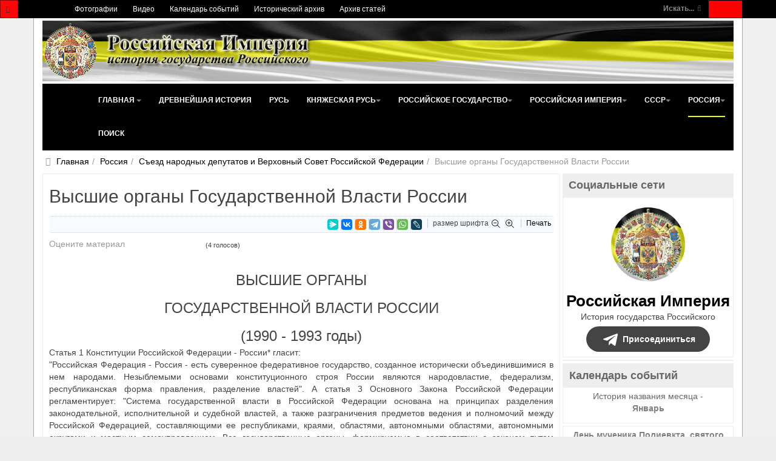

--- FILE ---
content_type: text/html; charset=utf-8
request_url: https://www.rusempire.ru/rossiya/sezd-narodnykh-deputatov-vs-rf/1065-vysshie-organy-gosudarstvennoj-vlasti-rossii.html
body_size: 18135
content:
<!DOCTYPE html>
<html lang="ru-ru" dir="ltr" class='com_k2 view-item itemid-206 j31 mm-hover ' prefix="og: http://ogp.me/ns# fb: http://www.facebook.com/2008/fbml og: http://opengraphprotocol.org/schema/">
<head>
	<base href="https://www.rusempire.ru/rossiya/sezd-narodnykh-deputatov-vs-rf/1065-vysshie-organy-gosudarstvennoj-vlasti-rossii.html" />
	<meta http-equiv="content-type" content="text/html; charset=utf-8" />
	<meta name="keywords" content="Верховный Совет, Конституция, РСФСР, Российская Федерация" />
	<meta name="robots" content="max-image-preview:large" />
	<meta property="og:url" content="https://www.rusempire.ru/rossiya/sezd-narodnykh-deputatov-vs-rf/1065-vysshie-organy-gosudarstvennoj-vlasti-rossii.html" />
	<meta property="og:type" content="article" />
	<meta property="og:title" content="Высшие органы Государственной Власти России - Российская Империя - история государства Российского" />
	<meta property="og:description" content="Высшие органы Государственной Власти России" />
	<meta name="twitter:card" content="summary" />
	<meta name="twitter:title" content="Высшие органы Государственной Власти России - Российская Империя - история государства Российского" />
	<meta name="twitter:description" content="Высшие органы Государственной Власти России" />
	<meta name="description" content="Высшие органы Государственной Власти России" />
	<title>Высшие органы Государственной Власти России - Российская Империя - история государства Российского</title>
	<link href="https://www.rusempire.ru/rossiya/sezd-narodnykh-deputatov-vs-rf/1065-vysshie-organy-gosudarstvennoj-vlasti-rossii.html" rel="canonical" />
	<link href="/favicon.png" rel="icon" type="image/png" />
	<link href="/favicon.ico" rel="shortcut icon" type="image/vnd.microsoft.icon" />
	<link href="/t3-assets/css/css-5065d-68444.css" rel="stylesheet" type="text/css" media="all" />
	<link href="https://cdnjs.cloudflare.com/ajax/libs/magnific-popup.js/1.1.0/magnific-popup.min.css" rel="stylesheet" type="text/css" />
	<link href="https://cdnjs.cloudflare.com/ajax/libs/simple-line-icons/2.4.1/css/simple-line-icons.min.css" rel="stylesheet" type="text/css" />
	<link href="/t3-assets/css/css-1e8f6-85906.css" rel="stylesheet" type="text/css" media="all" />
	<link href="/t3-assets/css/css-8f888-00613.css" rel="stylesheet" type="text/css" media="all" />
	<link href="/t3-assets/css/css-192c3-36042.css" rel="stylesheet" type="text/css" media="all" />
	<script src="/media/jui/js/jquery.min.js?83ea2726d460961900335ac50749146e" type="text/javascript"></script>
	<script src="https://cdnjs.cloudflare.com/ajax/libs/magnific-popup.js/1.1.0/jquery.magnific-popup.min.js" type="text/javascript"></script>
	<script src="/media/k2/assets/js/k2.frontend.js?v=2.11.20230505&sitepath=/" type="text/javascript"></script>
	<script src="/t3-assets/js/js-eb630-41984.js" type="text/javascript"></script>
	<script type="application/x-k2-headers">
{"Last-Modified": "Mon, 02 Feb 2015 08:54:53 GMT", "ETag": "2384f4fff1a36b2fbb5f96813f926a09"}
	</script>
	<script type="application/ld+json">

        {
          "@context": "https://schema.org",
          "@type": "Article",
          "mainEntityOfPage": {
            "@type": "WebPage",
            "@id": "https://www.rusempire.ru/rossiya/sezd-narodnykh-deputatov-vs-rf/1065-vysshie-organy-gosudarstvennoj-vlasti-rossii.html"
          },
          "url": "https://www.rusempire.ru/rossiya/sezd-narodnykh-deputatov-vs-rf/1065-vysshie-organy-gosudarstvennoj-vlasti-rossii.html",
          "headline": "Высшие органы Государственной Власти России - Российская Империя - история государства Российского",
          "datePublished": "2009-06-25 00:00:00",
          "dateModified": "2015-02-02 08:54:53",
          "author": {
            "@type": "Person",
            "name": "Wandragor",
            "url": "https://www.rusempire.ru/rossiya/sezd-narodnykh-deputatov-vs-rf/author/684-wandragor.html"
          },
          "publisher": {
            "@type": "Organization",
            "name": "Российская Империя - история государства Российского",
            "url": "https://www.rusempire.ru/",
            "logo": {
              "@type": "ImageObject",
              "name": "Российская Империя - история государства Российского",
              "width": "",
              "height": "",
              "url": "https://www.rusempire.ru/images/logo.jpg"
            }
          },
          "articleSection": "https://www.rusempire.ru/rossiya/sezd-narodnykh-deputatov-vs-rf.html",
          "keywords": "Верховный Совет, Конституция, РСФСР, Российская Федерация",
          "description": "",
          "articleBody": "ВЫСШИЕ ОРГАНЫ ГОСУДАРСТВЕННОЙ ВЛАСТИ РОССИИ (1990 - 1993 годы) Статья 1 Конституции Российской Федерации - России* гласит: &quot;Российская Федерация - Россия - есть суверенное федеративное государство, созданное исторически объединившимися в нем народами. Незыблемыми основами конституционного строя России являются народовластие, федерализм, республиканская форма правления, разделение властей&quot;. А статья 3 Основного Закона Российской Федерации регламентирует: &quot;Система государственной власти в Российской Федерации основана на принципах разделения законодательной, исполнительной и судебной властей, а также разграничения предметов ведения и полномочий между Российской Федерацией, составляющими ее республиками, краями, областями, автономными областями, автономными округами и местным самоуправлением. Все государственные органы, формируемые в соответствии с законом путем демократических выборов, и должностные лица подотчетны народу&quot;. В этих определениях Российского государства и классической формуле разделения властей четко определено место представительных органов как первоосновы политической системы, важнейшего звена в демократических властных структурах. ------------------------------------ * Принята на внеочередной седьмой сессии Верховного Совета РСФСР девятого созыва 12 апреля 1978 года, с изменениями и дополнениями, внесенными законами РСФСР от 27 октября 1989 года, от 31 мая, 16 июня и 15 декабря 1990 года, от 24 мая и 1 ноября 1991 года и Законом Российской Федерации от 21 апреля 1992 года. Издание Верховного Совета Российской Федерации. М.: Известия, 1992.   Электронная книга &quot;ГОСУДАРСТВЕННАЯ ДУМА В РОССИИ В 1906-2006 ГОДЫ&quot; Стенограммы заседаний и другие документы.; Аппарат Государственной Думы Федерального Собрания Российской Федерации; Федеральное архивное агентство; Информационная компания &quot;Кодекс&quot;; ООО &quot;Агора АйТи&quot;; Базы данных компании &quot;Консультант Плюс&quot;; ООО &quot;НПП &quot;Гарант-Сервис&quot;."
        }
        
	</script>
	<script type="text/javascript">
jQuery(function($){ initTooltips(); $("body").on("subform-row-add", initTooltips); function initTooltips (event, container) { container = container || document;$(container).find(".hasTooltip").tooltip({"html": true,"container": "body"});} });
	</script>
	<meta property="og:image" content="https://www.rusempire.ru/images/logo.jpg" />
	<meta name="twitter:image" content="https://www.rusempire.ru/images/logo.jpg" />
	<meta name="twitter:image:alt" content="Российская Империя - история государства Российского" />
	<meta name="twitter:url" content="https://www.rusempire.ru/rossiya/sezd-narodnykh-deputatov-vs-rf/1065-vysshie-organy-gosudarstvennoj-vlasti-rossii.html" />

	
	<meta name="viewport" content="width=device-width, initial-scale=1.0, maximum-scale=1.0, user-scalable=no"/>
	<style type="text/stylesheet">
		@-webkit-viewport  { width: device-width; }
		@-moz-viewport   { width: device-width; }
		@-ms-viewport    { width: device-width; }
		@-o-viewport    { width: device-width; }
		@viewport      { width: device-width; }
	</style>
	<script type="text/javascript">
		//<![CDATA[
		if (navigator.userAgent.match(/IEMobile\/10\.0/)) {
			var msViewportStyle = document.createElement("style");
			msViewportStyle.appendChild(
				document.createTextNode("@-ms-viewport{width:auto!important}")
			);
			document.getElementsByTagName("head")[0].appendChild(msViewportStyle);
		}
		//]]>
	</script>
<meta name="HandheldFriendly" content="true"/>
<meta name="apple-mobile-web-app-capable" content="YES"/>




<!--[if lt IE 9]>
<script src="//html5shim.googlecode.com/svn/trunk/html5.js"></script>
<script type="text/javascript" src="/plugins/system/t3/base-bs3/js/respond.min.js"></script>
<![endif]-->

<!--[if lt IE 9]>
<link rel="stylesheet" href="/templates/purity_iii/css/ie8.css" type="text/css" />
<![endif]-->
</head>
<body>
<div class="t3-wrapper">
<header class="wrap topnavbar topnavbar-default t3-mainnav">
			<button class="btn btn-default off-canvas-toggle " type="button" data-pos="left" data-nav="#t3-off-canvas" data-effect="off-canvas-effect-4">
 <i class="fa fa-bars"></i>
</button>
<div id="t3-off-canvas" class="t3-off-canvas ">
 <div class="t3-off-canvas-header">
  <h2 class="t3-off-canvas-header-title">Быстрый переход</h2>
  <button type="button" class="close" data-dismiss="modal" aria-hidden="true">&times;</button>
 </div>
 <div class="t3-off-canvas-body">
  <div class="t3-module module " id="Mod116"><div class="module-inner"><div class="module-ct"><ul class="nav nav-pills nav-stacked menu">
<li class="item-133"><a href="/fotografii.html" class="">Фотографии</a></li><li class="item-235"><a href="/www.youtube.com/@rusempire" class="" target="_blank" rel="noopener noreferrer">Видео </a></li><li class="item-233"><a href="/kalendar-sobytij.html" class="">Календарь событий</a></li><li class="item-236"><a href="/istoricheskij-arkhiv.html" class="">Исторический архив</a></li><li class="item-223 parent"><a href="/arkhiv-statej.html" class="">Архив статей</a></li></ul>
</div></div></div><div class="t3-module module_menu " id="Mod1"><div class="module-inner"><div class="module-ct"><ul class="nav nav-pills nav-stacked menu">
<li class="item-101 default deeper dropdown parent"><a href="/" class=" dropdown-toggle" data-toggle="dropdown">Главная<em class="caret"></em></a><ul class="dropdown-menu"><li class="item-282"><a href="/istoriya-rossii-kratko.html" class="">История России (кратко) </a></li><li class="item-283"><a href="/khronologiya-sobytij-istorii-rossii.html" class="">Хронология событий истории России </a></li><li class="item-284"><a href="/religiya-i-veroispovedanie.html" class="">Религия и вероисповедание </a></li><li class="item-285"><a href="/pravoslavnyj-kalendar.html" class="">Православный календарь </a></li><li class="item-286"><a href="/den-v-istorii-rossii.html" class="">День в истории России </a></li><li class="item-287"><a href="/mesyatseslov.html" class="">Месяцеслов </a></li></ul></li><li class="item-131"><a href="/drevnejshaya-istoriya.html" class="">Древнейшая история</a></li><li class="item-135"><a href="/rus.html" class="">Русь</a></li><li class="item-136 deeper dropdown parent"><a href="/knyazheskaya-rus/istoriya-knyazheskoj-rusi.html" class=" dropdown-toggle" data-toggle="dropdown">Княжеская Русь <em class="caret"></em></a><ul class="dropdown-menu"><li class="item-226"><a href="/knyazheskaya-rus/istoriya-knyazheskoj-rusi.html" class="">История Княжеской Руси</a></li><li class="item-137"><a href="/knyazheskaya-rus/dinastiya-ryurikovichej.html" class="">Династия Рюриковичей</a></li><li class="item-138"><a href="/knyazheskaya-rus/kievskie-knyazya.html" class="">Киевские князья</a></li><li class="item-140"><a href="/knyazheskaya-rus/vladimirskie-knyazya.html" class="">Владимирские князья</a></li><li class="item-139"><a href="/knyazheskaya-rus/moskovskie-knyazya.html" class="">Московские князья</a></li><li class="item-141"><a href="/knyazheskaya-rus/vojny-rusi.html" class="">Войны Руси</a></li><li class="item-143"><a href="/knyazheskaya-rus/simvoly-rusi.html" class="">Символы Руси</a></li><li class="item-142"><a href="/knyazheskaya-rus/kultura-rusi.html" class="">Культура Руси</a></li></ul></li><li class="item-144 deeper dropdown parent"><a href="/rossijskoe-gosudarstvo/istoriya-rossijskogo-gosudarstva.html" class=" dropdown-toggle" data-toggle="dropdown">Российское государство <em class="caret"></em></a><ul class="dropdown-menu"><li class="item-227"><a href="/rossijskoe-gosudarstvo/istoriya-rossijskogo-gosudarstva.html" class="">История Российского государства</a></li><li class="item-145"><a href="/rossijskoe-gosudarstvo/praviteli-rossijskogo-gosudarstva.html" class="">Правители Российского государства</a></li><li class="item-146"><a href="/rossijskoe-gosudarstvo/dinastiya-romanovykh.html" class="">Династия Романовых</a></li><li class="item-147"><a href="/rossijskoe-gosudarstvo/simvoly-rossijskogo-gosudarstva.html" class="">Символы Российского государства</a></li><li class="item-148"><a href="/rossijskoe-gosudarstvo/vojny-rossijskogo-gosudarstva.html" class="">Войны Российского государства</a></li><li class="item-149"><a href="/rossijskoe-gosudarstvo/kultura-rossijskogo-gosudarstva.html" class="">Культура Российского государства</a></li></ul></li><li class="item-150 deeper dropdown parent"><a href="/rossijskaya-imperiya/istoriya-rossijskoj-imperii.html" class=" dropdown-toggle" data-toggle="dropdown">Российская империя <em class="caret"></em></a><ul class="dropdown-menu"><li class="item-228"><a href="/rossijskaya-imperiya/istoriya-rossijskoj-imperii.html" class="">История Российской империи</a></li><li class="item-152"><a href="/rossijskaya-imperiya/imperatory-rossijskoj-imperii.html" class="">Императоры Российской империи</a></li><li class="item-166"><a href="/rossijskaya-imperiya/simvoly-rossijskoj-imperii.html" class="">Символы Российской империи</a></li><li class="item-168"><a href="/rossijskaya-imperiya/vojny-rossijskoj-imperii.html" class="">Войны Российской империи</a></li><li class="item-171"><a href="/rossijskaya-imperiya/nagrady-rossijskoj-imperii.html" class="">Награды Российской империи</a></li><li class="item-173"><a href="/rossijskaya-imperiya/kultura-rossijskoj-imperii.html" class="">Культура Российской империи</a></li><li class="item-153"><a href="/rossijskaya-imperiya/gosudarstvennyj-sovet.html" class="">Государственный Совет</a></li><li class="item-154"><a href="/rossijskaya-imperiya/vremennoe-pravitelstvo.html" class="">Временное Правительство</a></li><li class="item-167"><a href="/rossijskaya-imperiya/administrativno-territorialnoe-delenie-rossijskoj-imperii.html" class="">Административно-территориальное деление Российской империи</a></li><li class="item-169"><a href="/rossijskaya-imperiya/tabel-o-rangakh.html" class="">Табель о рангах</a></li><li class="item-170"><a href="/rossijskaya-imperiya/o-dolge-i-chesti-voinskoj-v-rossijskoj-armii.html" class="">О долге и чести воинской в российской армии</a></li><li class="item-155"><a href="/rossijskaya-imperiya/glavy-pravitelstva-rossijskoj-imperii.html" class="">Главы Правительства Российской империи</a></li><li class="item-157 dropdown-submenu parent"><a href="/rossijskaya-imperiya/gosudarstvennaya-duma-ri.html" class="">Государственная Дума Российской империи</a><ul class="dropdown-menu"><li class="item-158"><a href="/rossijskaya-imperiya/gosudarstvennaya-duma-ri/gduma-ri-1-sozyva.html" class="">Государственная Дума Российской империи 1 созыва</a></li><li class="item-159"><a href="/rossijskaya-imperiya/gosudarstvennaya-duma-ri/gduma-ri-2-sozyva.html" class="">Государственная Дума Российской империи 2 созыва</a></li><li class="item-160"><a href="/rossijskaya-imperiya/gosudarstvennaya-duma-ri/gduma-ri-3-sozyva.html" class="">Государственная Дума Российской империи 3 созыва</a></li><li class="item-161"><a href="/rossijskaya-imperiya/gosudarstvennaya-duma-ri/gduma-ri-4-sozyva.html" class="">Государственная Дума Российской империи 4 созыва</a></li><li class="item-162"><a href="/rossijskaya-imperiya/gosudarstvennaya-duma-ri/spikery-gdumy-ri.html" class="">Спикеры Государственной Думы Российской империи</a></li><li class="item-163"><a href="/rossijskaya-imperiya/gosudarstvennaya-duma-ri/vremkom-gdumy.html" class="">Временный комитет Государственной Думы</a></li></ul></li><li class="item-156"><a href="/rossijskaya-imperiya/diplomaty-tsarskogo-pravitelstva.html" class="">Дипломаты Царского Правительства</a></li><li class="item-175"><a href="/rossijskaya-imperiya/poslednyaya-tsarskaya-semya.html" class="">Последняя Царская семья</a></li><li class="item-176"><a href="/rossijskaya-imperiya/ubijstvo-poslednego-imperatora-i-tsarskoj-semi.html" class="">Убийство Последнего Императора и Царской семьи</a></li><li class="item-151"><a href="/rossijskaya-imperiya/samoderzhavie.html" class="">Самодержавие</a></li><li class="item-164"><a href="/rossijskaya-imperiya/konstitutsiya-rossijskoj-imperii.html" class="">Конституция Российской империи</a></li><li class="item-165"><a href="/rossijskaya-imperiya/pravovye-akty-rossijskoj-imperii.html" class="">Правовые акты Российской империи</a></li><li class="item-172"><a href="/rossijskaya-imperiya/sistema-mer-i-vesov-rossijskoj-imperii.html" class="">Система мер и весов Российской империи</a></li><li class="item-174"><a href="/rossijskaya-imperiya/faberzhe.html" class="">Фаберже</a></li></ul></li><li class="item-177 deeper dropdown parent"><a href="/sssr/istoriya-sssr.html" class=" dropdown-toggle" data-toggle="dropdown">СССР <em class="caret"></em></a><ul class="dropdown-menu"><li class="item-229"><a href="/sssr/istoriya-sssr.html" class="">История СССР</a></li><li class="item-180"><a href="/sssr/rukovoditeli-sssr.html" class="">Руководители СССР</a></li><li class="item-179"><a href="/sssr/kpss.html" class="">КПСС</a></li><li class="item-193"><a href="/sssr/simvoly-sssr.html" class="">Символы СССР</a></li><li class="item-194"><a href="/sssr/simvoly-rsfsr.html" class="">Символы РСФСР</a></li><li class="item-197"><a href="/sssr/vojny-i-konflikty-sssr.html" class="">Войны и конфликты СССР</a></li><li class="item-198"><a href="/sssr/ordena-i-medali-sssr.html" class="">Ордена и медали СССР</a></li><li class="item-199"><a href="/sssr/kultura-sssr.html" class="">Культура СССР</a></li><li class="item-195"><a href="/sssr/administrativno-territorialnoe-delenie-rsfsr.html" class="">Административно-территориальное деление РСФСР</a></li><li class="item-196"><a href="/sssr/administrativno-territorialnoe-delenie-soyuznykh-respublik.html" class="">Административно-территориальное деление Союзных Республик</a></li><li class="item-187"><a href="/sssr/predsedateli-prezidiuma-vs-sssr.html" class="">Председатели Президиума Верховного Совета СССР</a></li><li class="item-188"><a href="/sssr/predsedateli-prezidiuma-vs-rsfsr.html" class="">Председатели Президиума Верховного Совета РСФСР</a></li><li class="item-181 dropdown-submenu parent"><a href="/sssr/vysshie-zakonodat-ov-rsfsr-sssr.html" class="">Высшие законодательные органы власти в РСФСР и СССР</a><ul class="dropdown-menu"><li class="item-182"><a href="/sssr/vysshie-zakonodat-ov-rsfsr-sssr/vysshie-zakonod-ov-sssr.html" class="">Высшие законодательные органы власти в СССР</a></li><li class="item-183"><a href="/sssr/vysshie-zakonodat-ov-rsfsr-sssr/vysshie-zakonodat-ov-rsfsr.html" class="">Высшие законодательные органы власти в РСФСР</a></li><li class="item-184"><a href="/sssr/vysshie-zakonodat-ov-rsfsr-sssr/deyatelnost-vysshikh-zakonodatelnye-organy-vlasti-v-rsfsr-i-sssr.html" class="">Деятельность высших законодательные органы власти в РСФСР и СССР</a></li><li class="item-185"><a href="/sssr/vysshie-zakonodat-ov-rsfsr-sssr/spiski-deputatov-i-delegatov-rsfsr-i-sssr.html" class="">Списки депутатов и делегатов РСФСР и СССР</a></li></ul></li><li class="item-186"><a href="/sssr/vysshie-pred-ov-rsfsr-sssr.html" class="">Высшие представительные органы власти РСФСР и СССР 1917-1993</a></li><li class="item-178"><a href="/sssr/kommunizm.html" class="">Коммунизм</a></li><li class="item-190"><a href="/sssr/konstitutsiya-sssr.html" class="">Конституция СССР</a></li><li class="item-191"><a href="/sssr/konstitutsiya-rsfsr.html" class="">Конституция РСФСР</a></li><li class="item-192"><a href="/sssr/osnovnye-pravovye-akty-sssr.html" class="">Основные правовые акты СССР</a></li><li class="item-189"><a href="/sssr/vydayushchiesya-lichnosti-sssr.html" class="">Выдающиеся личности СССР</a></li></ul></li><li class="item-200 active deeper dropdown parent"><a href="/rossiya/istoriya-rossijskoj-federatsii.html" class=" dropdown-toggle" data-toggle="dropdown">Россия <em class="caret"></em></a><ul class="dropdown-menu"><li class="item-230"><a href="/rossiya/istoriya-rossijskoj-federatsii.html" class="">История Российской Федерации</a></li><li class="item-202"><a href="/rossiya/prezidenty-rossijskoj-federatsii.html" class="">Президенты Российской Федерации</a></li><li class="item-213"><a href="/rossiya/simvoly-rossijskoj-federatsii.html" class="">Символы Российской Федерации</a></li><li class="item-215"><a href="/rossiya/vooruzhennye-sily-rossijskoj-federatsii.html" class="">Вооруженные силы Российской Федерации</a></li><li class="item-216"><a href="/rossiya/vojny-i-konflikty-rossii.html" class="">Войны и конфликты России</a></li><li class="item-217"><a href="/rossiya/nagrady-rossijskoj-federatsii.html" class="">Награды Российской Федерации</a></li><li class="item-214"><a href="/rossiya/administrativno-territorialnoe-delenie-rossijskoj-federatsii.html" class="">Административно-территориальное деление Российской Федерации</a></li><li class="item-204"><a href="/rossiya/sovet-federatsii-fs-rf.html" class="">Совет Федерации Федерального Собрания Российской Федерации</a></li><li class="item-205"><a href="/rossiya/gosudarstvennaya-duma-fs-rf.html" class="">Государственная Дума Федерального Собрания Российской Федерации</a></li><li class="item-203"><a href="/rossiya/predsedateli-pravitelstva-rf.html" class="">Председатели Правительства Российской Федерации</a></li><li class="item-207"><a href="/rossiya/predsedateli-gosudarstvennoj-dumy-rf.html" class="">Председатели Государственной Думы Российской Федерации</a></li><li class="item-206 current active"><a href="/rossiya/sezd-narodnykh-deputatov-vs-rf.html" class="">Съезд народных депутатов и Верховный Совет Российской Федерации</a></li><li class="item-201"><a href="/rossiya/demokratiya.html" class="">Демократия</a></li><li class="item-211"><a href="/rossiya/konstitutsiya-rossii.html" class="">Конституция России</a></li><li class="item-208"><a href="/rossiya/sudebnaya-vlast-v-rossii.html" class="">Судебная власть в России</a></li><li class="item-209"><a href="/rossiya/ispolnitelnaya-vlast-v-rossii.html" class="">Исполнительная власть в России</a></li><li class="item-210"><a href="/rossiya/zakonodatelnaya-vlast-v-rossii.html" class="">Законодательная власть в России</a></li><li class="item-219"><a href="/rossiya/ordena-i-medali-rpts.html" class="">Ордена и медали Русской Православной Церкви</a></li></ul></li><li class="item-239"><a href="/search.html" class="">Поиск</a></li></ul>
</div></div></div>
 </div>
</div>
		<div class="topcontainer">
		<div class="navbar-header">
	  	  <div class="head-search">   
	   <form class="form-search" action="/rossiya/sezd-narodnykh-deputatov-vs-rf.html" method="post">
	<div class="search-defaultsearch">
		<label for="mod-search-searchword">Искать...</label><i class="fa fa-search"></i><input name="searchword" id="mod-search-searchword" maxlength="200" class="form-control -defaultsearch" type="text" size="20" />	<input type="hidden" name="task" value="search" />
	<input type="hidden" name="option" value="com_search" />
	<input type="hidden" name="Itemid" value="206" />
	</div>
</form>

	  </div>
	  		</div>
				<nav class="t3-navbar-topmenu t3-navbar-collapse navbar-collapse collapse"></nav>
				<nav class="t3-navbar navbar-collapse collapse">
			  <div class="t3-megamenu" data-responsive="true">
<ul itemscope itemtype="http://www.schema.org/SiteNavigationElement" class="nav navbar-nav level0">
<li itemprop='name' data-id="133" data-level="1">
<a itemprop='url' class="" href="/fotografii.html"  data-target="#">Фотографии </a>

</li>
<li itemprop='name' data-id="235" data-level="1">
<a itemprop='url' class="" href="/www.youtube.com/@rusempire" target="_blank"  data-target="#">Видео</a>

</li>
<li itemprop='name' data-id="233" data-level="1">
<a itemprop='url' class="" href="/kalendar-sobytij.html"  data-target="#">Календарь событий </a>

</li>
<li itemprop='name' data-id="236" data-level="1">
<a itemprop='url' class="" href="/istoricheskij-arkhiv.html"  data-target="#">Исторический архив </a>

</li>
<li itemprop='name' data-id="223" data-level="1" data-hidesub="1">
<a itemprop='url' class="" href="/arkhiv-statej.html"  data-target="#">Архив статей </a>

</li>
</ul>
</div>

		</nav>
	</div>
</header>
<header id="t3-mainnav" class="wrap navbar navbar-default t3-mainnav">
<div class="container2">
	<div class="container">
		<div class="navbar-header">
			<div class="logo logo-image">

				<div class="logo-image logo-control">
					<a href="/" title="Российская Империя - история государства Российского">
													<img class="logo-img" src="/images/logo2.png" alt="Российская Империя - история государства Российского" />
						
													<img class="logo-img-sm" src="/images/logo-small.png" alt="Российская Империя - история государства Российского" />
												
						<span>Российская Империя - история государства Российского</span>
					</a>
				</div>
			</div>
</div>
				<nav class="t3-navbar-mainmenu t3-navbar-collapse navbar-collapse collapse"></nav>
		
		<nav class="t3-navbar navbar-collapse collapse">
			<div class="t3-megamenu" data-responsive="true">
<ul itemscope itemtype="http://www.schema.org/SiteNavigationElement" class="nav navbar-nav level0">
<li itemprop='name' class="dropdown mega" data-id="101" data-level="1">
<a itemprop='url' class=" dropdown-toggle" href="/"  data-target="#" data-toggle="dropdown">Главная <em class="caret"></em></a>

<div class="nav-child dropdown-menu mega-dropdown-menu" ><div class="mega-dropdown-inner">
<div class="row">
<div class="col-xs-12 mega-col-nav" data-width="12"><div class="mega-inner">
<ul itemscope itemtype="http://www.schema.org/SiteNavigationElement" class="mega-nav level1">
<li itemprop='name' data-id="282" data-level="2">
<a itemprop='url' class="" href="/istoriya-rossii-kratko.html"  data-target="#">История России (кратко)</a>

</li>
<li itemprop='name' data-id="283" data-level="2">
<a itemprop='url' class="" href="/khronologiya-sobytij-istorii-rossii.html"  data-target="#">Хронология событий истории России</a>

</li>
<li itemprop='name' data-id="284" data-level="2">
<a itemprop='url' class="" href="/religiya-i-veroispovedanie.html"  data-target="#">Религия и вероисповедание</a>

</li>
<li itemprop='name' data-id="285" data-level="2">
<a itemprop='url' class="" href="/pravoslavnyj-kalendar.html"  data-target="#">Православный календарь</a>

</li>
<li itemprop='name' data-id="286" data-level="2">
<a itemprop='url' class="" href="/den-v-istorii-rossii.html"  data-target="#">День в истории России</a>

</li>
<li itemprop='name' data-id="287" data-level="2">
<a itemprop='url' class="" href="/mesyatseslov.html"  data-target="#">Месяцеслов</a>

</li>
</ul>
</div></div>
</div>
</div></div>
</li>
<li itemprop='name' data-id="131" data-level="1">
<a itemprop='url' class="" href="/drevnejshaya-istoriya.html"  data-target="#">Древнейшая история </a>

</li>
<li itemprop='name' data-id="135" data-level="1">
<a itemprop='url' class="" href="/rus.html"  data-target="#">Русь </a>

</li>
<li itemprop='name' class="dropdown mega" data-id="136" data-level="1">
<a itemprop='url' class=" dropdown-toggle" href="/knyazheskaya-rus/istoriya-knyazheskoj-rusi.html"  data-target="#" data-toggle="dropdown">Княжеская Русь<em class="caret"></em></a>

<div class="nav-child dropdown-menu mega-dropdown-menu" ><div class="mega-dropdown-inner">
<div class="row">
<div class="col-xs-12 mega-col-nav" data-width="12"><div class="mega-inner">
<ul itemscope itemtype="http://www.schema.org/SiteNavigationElement" class="mega-nav level1">
<li itemprop='name' data-id="226" data-level="2">
<a itemprop='url' class="" href="/knyazheskaya-rus/istoriya-knyazheskoj-rusi.html"  data-target="#">История Княжеской Руси </a>

</li>
<li itemprop='name' data-id="137" data-level="2">
<a itemprop='url' class="" href="/knyazheskaya-rus/dinastiya-ryurikovichej.html"  data-target="#">Династия Рюриковичей </a>

</li>
<li itemprop='name' data-id="138" data-level="2">
<a itemprop='url' class="" href="/knyazheskaya-rus/kievskie-knyazya.html"  data-target="#">Киевские князья </a>

</li>
<li itemprop='name' data-id="140" data-level="2">
<a itemprop='url' class="" href="/knyazheskaya-rus/vladimirskie-knyazya.html"  data-target="#">Владимирские князья </a>

</li>
<li itemprop='name' data-id="139" data-level="2">
<a itemprop='url' class="" href="/knyazheskaya-rus/moskovskie-knyazya.html"  data-target="#">Московские князья </a>

</li>
<li itemprop='name' data-id="141" data-level="2">
<a itemprop='url' class="" href="/knyazheskaya-rus/vojny-rusi.html"  data-target="#">Войны Руси </a>

</li>
<li itemprop='name' data-id="143" data-level="2">
<a itemprop='url' class="" href="/knyazheskaya-rus/simvoly-rusi.html"  data-target="#">Символы Руси </a>

</li>
<li itemprop='name' data-id="142" data-level="2">
<a itemprop='url' class="" href="/knyazheskaya-rus/kultura-rusi.html"  data-target="#">Культура Руси </a>

</li>
</ul>
</div></div>
</div>
</div></div>
</li>
<li itemprop='name' class="dropdown mega" data-id="144" data-level="1">
<a itemprop='url' class=" dropdown-toggle" href="/rossijskoe-gosudarstvo/istoriya-rossijskogo-gosudarstva.html"  data-target="#" data-toggle="dropdown">Российское государство<em class="caret"></em></a>

<div class="nav-child dropdown-menu mega-dropdown-menu" ><div class="mega-dropdown-inner">
<div class="row">
<div class="col-xs-12 mega-col-nav" data-width="12"><div class="mega-inner">
<ul itemscope itemtype="http://www.schema.org/SiteNavigationElement" class="mega-nav level1">
<li itemprop='name' data-id="227" data-level="2">
<a itemprop='url' class="" href="/rossijskoe-gosudarstvo/istoriya-rossijskogo-gosudarstva.html"  data-target="#">История Российского государства </a>

</li>
<li itemprop='name' data-id="145" data-level="2">
<a itemprop='url' class="" href="/rossijskoe-gosudarstvo/praviteli-rossijskogo-gosudarstva.html"  data-target="#">Правители Российского государства </a>

</li>
<li itemprop='name' data-id="146" data-level="2">
<a itemprop='url' class="" href="/rossijskoe-gosudarstvo/dinastiya-romanovykh.html"  data-target="#">Династия Романовых </a>

</li>
<li itemprop='name' data-id="147" data-level="2">
<a itemprop='url' class="" href="/rossijskoe-gosudarstvo/simvoly-rossijskogo-gosudarstva.html"  data-target="#">Символы Российского государства </a>

</li>
<li itemprop='name' data-id="148" data-level="2">
<a itemprop='url' class="" href="/rossijskoe-gosudarstvo/vojny-rossijskogo-gosudarstva.html"  data-target="#">Войны Российского государства </a>

</li>
<li itemprop='name' data-id="149" data-level="2">
<a itemprop='url' class="" href="/rossijskoe-gosudarstvo/kultura-rossijskogo-gosudarstva.html"  data-target="#">Культура Российского государства </a>

</li>
</ul>
</div></div>
</div>
</div></div>
</li>
<li itemprop='name' class="dropdown mega mega-align-center" data-id="150" data-level="1" data-alignsub="center">
<a itemprop='url' class=" dropdown-toggle" href="/rossijskaya-imperiya/istoriya-rossijskoj-imperii.html"  data-target="#" data-toggle="dropdown">Российская империя<em class="caret"></em></a>

<div class="nav-child dropdown-menu mega-dropdown-menu" style="width: 500px" data-width="500"><div class="mega-dropdown-inner">
<div class="row">
<div class="col-xs-4 mega-col-nav" data-width="4"><div class="mega-inner">
<ul itemscope itemtype="http://www.schema.org/SiteNavigationElement" class="mega-nav level1">
<li itemprop='name' data-id="228" data-level="2">
<a itemprop='url' class="" href="/rossijskaya-imperiya/istoriya-rossijskoj-imperii.html"  data-target="#">История Российской империи </a>

</li>
<li itemprop='name' data-id="152" data-level="2">
<a itemprop='url' class="" href="/rossijskaya-imperiya/imperatory-rossijskoj-imperii.html"  data-target="#">Императоры Российской империи </a>

</li>
<li itemprop='name' data-id="166" data-level="2">
<a itemprop='url' class="" href="/rossijskaya-imperiya/simvoly-rossijskoj-imperii.html"  data-target="#">Символы Российской империи </a>

</li>
<li itemprop='name' data-id="168" data-level="2">
<a itemprop='url' class="" href="/rossijskaya-imperiya/vojny-rossijskoj-imperii.html"  data-target="#">Войны Российской империи </a>

</li>
<li itemprop='name' data-id="171" data-level="2">
<a itemprop='url' class="" href="/rossijskaya-imperiya/nagrady-rossijskoj-imperii.html"  data-target="#">Награды Российской империи </a>

</li>
<li itemprop='name' data-id="173" data-level="2">
<a itemprop='url' class="" href="/rossijskaya-imperiya/kultura-rossijskoj-imperii.html"  data-target="#">Культура Российской империи </a>

</li>
<li itemprop='name' data-id="153" data-level="2">
<a itemprop='url' class="" href="/rossijskaya-imperiya/gosudarstvennyj-sovet.html"  data-target="#">Государственный Совет </a>

</li>
<li itemprop='name' data-id="154" data-level="2">
<a itemprop='url' class="" href="/rossijskaya-imperiya/vremennoe-pravitelstvo.html"  data-target="#">Временное Правительство </a>

</li>
<li itemprop='name' data-id="167" data-level="2">
<a itemprop='url' class="" href="/rossijskaya-imperiya/administrativno-territorialnoe-delenie-rossijskoj-imperii.html"  data-target="#">Административно-территориальное деление Российской империи </a>

</li>
</ul>
</div></div>
<div class="col-xs-4 mega-col-nav" data-width="4"><div class="mega-inner">
<ul itemscope itemtype="http://www.schema.org/SiteNavigationElement" class="mega-nav level1">
<li itemprop='name' data-id="169" data-level="2">
<a itemprop='url' class="" href="/rossijskaya-imperiya/tabel-o-rangakh.html"  data-target="#">Табель о рангах </a>

</li>
<li itemprop='name' data-id="170" data-level="2">
<a itemprop='url' class="" href="/rossijskaya-imperiya/o-dolge-i-chesti-voinskoj-v-rossijskoj-armii.html"  data-target="#">О долге и чести воинской в российской армии </a>

</li>
<li itemprop='name' data-id="155" data-level="2">
<a itemprop='url' class="" href="/rossijskaya-imperiya/glavy-pravitelstva-rossijskoj-imperii.html"  data-target="#">Главы Правительства Российской империи </a>

</li>
<li itemprop='name' class="dropdown-submenu mega" data-id="157" data-level="2">
<a itemprop='url' class="" href="/rossijskaya-imperiya/gosudarstvennaya-duma-ri.html"  data-target="#">Государственная Дума Российской империи </a>

<div class="nav-child dropdown-menu mega-dropdown-menu" ><div class="mega-dropdown-inner">
<div class="row">
<div class="col-xs-12 mega-col-nav" data-width="12"><div class="mega-inner">
<ul itemscope itemtype="http://www.schema.org/SiteNavigationElement" class="mega-nav level2">
<li itemprop='name' data-id="158" data-level="3">
<a itemprop='url' class="" href="/rossijskaya-imperiya/gosudarstvennaya-duma-ri/gduma-ri-1-sozyva.html"  data-target="#">Государственная Дума Российской империи 1 созыва </a>

</li>
<li itemprop='name' data-id="159" data-level="3">
<a itemprop='url' class="" href="/rossijskaya-imperiya/gosudarstvennaya-duma-ri/gduma-ri-2-sozyva.html"  data-target="#">Государственная Дума Российской империи 2 созыва </a>

</li>
<li itemprop='name' data-id="160" data-level="3">
<a itemprop='url' class="" href="/rossijskaya-imperiya/gosudarstvennaya-duma-ri/gduma-ri-3-sozyva.html"  data-target="#">Государственная Дума Российской империи 3 созыва </a>

</li>
<li itemprop='name' data-id="161" data-level="3">
<a itemprop='url' class="" href="/rossijskaya-imperiya/gosudarstvennaya-duma-ri/gduma-ri-4-sozyva.html"  data-target="#">Государственная Дума Российской империи 4 созыва </a>

</li>
<li itemprop='name' data-id="162" data-level="3">
<a itemprop='url' class="" href="/rossijskaya-imperiya/gosudarstvennaya-duma-ri/spikery-gdumy-ri.html"  data-target="#">Спикеры Государственной Думы Российской империи </a>

</li>
<li itemprop='name' data-id="163" data-level="3">
<a itemprop='url' class="" href="/rossijskaya-imperiya/gosudarstvennaya-duma-ri/vremkom-gdumy.html"  data-target="#">Временный комитет Государственной Думы </a>

</li>
</ul>
</div></div>
</div>
</div></div>
</li>
<li itemprop='name' data-id="156" data-level="2">
<a itemprop='url' class="" href="/rossijskaya-imperiya/diplomaty-tsarskogo-pravitelstva.html"  data-target="#">Дипломаты Царского Правительства </a>

</li>
<li itemprop='name' data-id="175" data-level="2">
<a itemprop='url' class="" href="/rossijskaya-imperiya/poslednyaya-tsarskaya-semya.html"  data-target="#">Последняя Царская семья </a>

</li>
<li itemprop='name' data-id="176" data-level="2">
<a itemprop='url' class="" href="/rossijskaya-imperiya/ubijstvo-poslednego-imperatora-i-tsarskoj-semi.html"  data-target="#">Убийство Последнего Императора и Царской семьи </a>

</li>
</ul>
</div></div>
<div class="col-xs-4 mega-col-nav" data-width="4"><div class="mega-inner">
<ul itemscope itemtype="http://www.schema.org/SiteNavigationElement" class="mega-nav level1">
<li itemprop='name' data-id="151" data-level="2">
<a itemprop='url' class="" href="/rossijskaya-imperiya/samoderzhavie.html"  data-target="#">Самодержавие </a>

</li>
<li itemprop='name' data-id="164" data-level="2">
<a itemprop='url' class="" href="/rossijskaya-imperiya/konstitutsiya-rossijskoj-imperii.html"  data-target="#">Конституция Российской империи </a>

</li>
<li itemprop='name' data-id="165" data-level="2">
<a itemprop='url' class="" href="/rossijskaya-imperiya/pravovye-akty-rossijskoj-imperii.html"  data-target="#">Правовые акты Российской империи </a>

</li>
<li itemprop='name' data-id="172" data-level="2">
<a itemprop='url' class="" href="/rossijskaya-imperiya/sistema-mer-i-vesov-rossijskoj-imperii.html"  data-target="#">Система мер и весов Российской империи </a>

</li>
<li itemprop='name' data-id="174" data-level="2">
<a itemprop='url' class="" href="/rossijskaya-imperiya/faberzhe.html"  data-target="#">Фаберже </a>

</li>
</ul>
</div></div>
</div>
</div></div>
</li>
<li itemprop='name' class="dropdown mega mega-align-center" data-id="177" data-level="1" data-alignsub="center">
<a itemprop='url' class=" dropdown-toggle" href="/sssr/istoriya-sssr.html"  data-target="#" data-toggle="dropdown">СССР<em class="caret"></em></a>

<div class="nav-child dropdown-menu mega-dropdown-menu" style="width: 500px" data-width="500"><div class="mega-dropdown-inner">
<div class="row">
<div class="col-xs-6 mega-col-nav" data-width="6"><div class="mega-inner">
<ul itemscope itemtype="http://www.schema.org/SiteNavigationElement" class="mega-nav level1">
<li itemprop='name' data-id="229" data-level="2">
<a itemprop='url' class="" href="/sssr/istoriya-sssr.html"  data-target="#">История СССР </a>

</li>
<li itemprop='name' data-id="180" data-level="2">
<a itemprop='url' class="" href="/sssr/rukovoditeli-sssr.html"  data-target="#">Руководители СССР </a>

</li>
<li itemprop='name' data-id="179" data-level="2">
<a itemprop='url' class="" href="/sssr/kpss.html"  data-target="#">КПСС </a>

</li>
<li itemprop='name' data-id="193" data-level="2">
<a itemprop='url' class="" href="/sssr/simvoly-sssr.html"  data-target="#">Символы СССР </a>

</li>
<li itemprop='name' data-id="194" data-level="2">
<a itemprop='url' class="" href="/sssr/simvoly-rsfsr.html"  data-target="#">Символы РСФСР </a>

</li>
<li itemprop='name' data-id="197" data-level="2">
<a itemprop='url' class="" href="/sssr/vojny-i-konflikty-sssr.html"  data-target="#">Войны и конфликты СССР </a>

</li>
<li itemprop='name' data-id="198" data-level="2">
<a itemprop='url' class="" href="/sssr/ordena-i-medali-sssr.html"  data-target="#">Ордена и медали СССР </a>

</li>
<li itemprop='name' data-id="199" data-level="2">
<a itemprop='url' class="" href="/sssr/kultura-sssr.html"  data-target="#">Культура СССР </a>

</li>
<li itemprop='name' data-id="195" data-level="2">
<a itemprop='url' class="" href="/sssr/administrativno-territorialnoe-delenie-rsfsr.html"  data-target="#">Административно-территориальное деление РСФСР </a>

</li>
<li itemprop='name' data-id="196" data-level="2">
<a itemprop='url' class="" href="/sssr/administrativno-territorialnoe-delenie-soyuznykh-respublik.html"  data-target="#">Административно-территориальное деление Союзных Республик </a>

</li>
</ul>
</div></div>
<div class="col-xs-6 mega-col-nav" data-width="6"><div class="mega-inner">
<ul itemscope itemtype="http://www.schema.org/SiteNavigationElement" class="mega-nav level1">
<li itemprop='name' data-id="187" data-level="2">
<a itemprop='url' class="" href="/sssr/predsedateli-prezidiuma-vs-sssr.html"  data-target="#">Председатели Президиума Верховного Совета СССР </a>

</li>
<li itemprop='name' data-id="188" data-level="2">
<a itemprop='url' class="" href="/sssr/predsedateli-prezidiuma-vs-rsfsr.html"  data-target="#">Председатели Президиума Верховного Совета РСФСР </a>

</li>
<li itemprop='name' class="dropdown-submenu mega" data-id="181" data-level="2">
<a itemprop='url' class="" href="/sssr/vysshie-zakonodat-ov-rsfsr-sssr.html"  data-target="#">Высшие законодательные органы власти в РСФСР и СССР </a>

<div class="nav-child dropdown-menu mega-dropdown-menu" ><div class="mega-dropdown-inner">
<div class="row">
<div class="col-xs-12 mega-col-nav" data-width="12"><div class="mega-inner">
<ul itemscope itemtype="http://www.schema.org/SiteNavigationElement" class="mega-nav level2">
<li itemprop='name' data-id="182" data-level="3">
<a itemprop='url' class="" href="/sssr/vysshie-zakonodat-ov-rsfsr-sssr/vysshie-zakonod-ov-sssr.html"  data-target="#">Высшие законодательные органы власти в СССР </a>

</li>
<li itemprop='name' data-id="183" data-level="3">
<a itemprop='url' class="" href="/sssr/vysshie-zakonodat-ov-rsfsr-sssr/vysshie-zakonodat-ov-rsfsr.html"  data-target="#">Высшие законодательные органы власти в РСФСР </a>

</li>
<li itemprop='name' data-id="184" data-level="3">
<a itemprop='url' class="" href="/sssr/vysshie-zakonodat-ov-rsfsr-sssr/deyatelnost-vysshikh-zakonodatelnye-organy-vlasti-v-rsfsr-i-sssr.html"  data-target="#">Деятельность высших законодательные органы власти в РСФСР и СССР </a>

</li>
<li itemprop='name' data-id="185" data-level="3">
<a itemprop='url' class="" href="/sssr/vysshie-zakonodat-ov-rsfsr-sssr/spiski-deputatov-i-delegatov-rsfsr-i-sssr.html"  data-target="#">Списки депутатов и делегатов РСФСР и СССР </a>

</li>
</ul>
</div></div>
</div>
</div></div>
</li>
<li itemprop='name' data-id="186" data-level="2">
<a itemprop='url' class="" href="/sssr/vysshie-pred-ov-rsfsr-sssr.html"  data-target="#">Высшие представительные органы власти РСФСР и СССР 1917-1993 </a>

</li>
<li itemprop='name' data-id="178" data-level="2">
<a itemprop='url' class="" href="/sssr/kommunizm.html"  data-target="#">Коммунизм </a>

</li>
<li itemprop='name' data-id="190" data-level="2">
<a itemprop='url' class="" href="/sssr/konstitutsiya-sssr.html"  data-target="#">Конституция СССР </a>

</li>
<li itemprop='name' data-id="191" data-level="2">
<a itemprop='url' class="" href="/sssr/konstitutsiya-rsfsr.html"  data-target="#">Конституция РСФСР </a>

</li>
<li itemprop='name' data-id="192" data-level="2">
<a itemprop='url' class="" href="/sssr/osnovnye-pravovye-akty-sssr.html"  data-target="#">Основные правовые акты СССР </a>

</li>
<li itemprop='name' data-id="189" data-level="2">
<a itemprop='url' class="" href="/sssr/vydayushchiesya-lichnosti-sssr.html"  data-target="#">Выдающиеся личности СССР </a>

</li>
</ul>
</div></div>
</div>
</div></div>
</li>
<li itemprop='name' class="active dropdown mega mega-align-center" data-id="200" data-level="1" data-alignsub="center">
<a itemprop='url' class=" dropdown-toggle" href="/rossiya/istoriya-rossijskoj-federatsii.html"  data-target="#" data-toggle="dropdown">Россия<em class="caret"></em></a>

<div class="nav-child dropdown-menu mega-dropdown-menu" style="width: 500px" data-width="500"><div class="mega-dropdown-inner">
<div class="row">
<div class="col-xs-6 mega-col-nav" data-width="6"><div class="mega-inner">
<ul itemscope itemtype="http://www.schema.org/SiteNavigationElement" class="mega-nav level1">
<li itemprop='name' data-id="230" data-level="2">
<a itemprop='url' class="" href="/rossiya/istoriya-rossijskoj-federatsii.html"  data-target="#">История Российской Федерации </a>

</li>
<li itemprop='name' data-id="202" data-level="2">
<a itemprop='url' class="" href="/rossiya/prezidenty-rossijskoj-federatsii.html"  data-target="#">Президенты Российской Федерации </a>

</li>
<li itemprop='name' data-id="213" data-level="2">
<a itemprop='url' class="" href="/rossiya/simvoly-rossijskoj-federatsii.html"  data-target="#">Символы Российской Федерации </a>

</li>
<li itemprop='name' data-id="215" data-level="2">
<a itemprop='url' class="" href="/rossiya/vooruzhennye-sily-rossijskoj-federatsii.html"  data-target="#">Вооруженные силы Российской Федерации </a>

</li>
<li itemprop='name' data-id="216" data-level="2">
<a itemprop='url' class="" href="/rossiya/vojny-i-konflikty-rossii.html"  data-target="#">Войны и конфликты России </a>

</li>
<li itemprop='name' data-id="217" data-level="2">
<a itemprop='url' class="" href="/rossiya/nagrady-rossijskoj-federatsii.html"  data-target="#">Награды Российской Федерации </a>

</li>
<li itemprop='name' data-id="214" data-level="2">
<a itemprop='url' class="" href="/rossiya/administrativno-territorialnoe-delenie-rossijskoj-federatsii.html"  data-target="#">Административно-территориальное деление Российской Федерации </a>

</li>
<li itemprop='name' data-id="204" data-level="2">
<a itemprop='url' class="" href="/rossiya/sovet-federatsii-fs-rf.html"  data-target="#">Совет Федерации Федерального Собрания Российской Федерации </a>

</li>
<li itemprop='name' data-id="205" data-level="2">
<a itemprop='url' class="" href="/rossiya/gosudarstvennaya-duma-fs-rf.html"  data-target="#">Государственная Дума Федерального Собрания Российской Федерации </a>

</li>
</ul>
</div></div>
<div class="col-xs-6 mega-col-nav" data-width="6"><div class="mega-inner">
<ul itemscope itemtype="http://www.schema.org/SiteNavigationElement" class="mega-nav level1">
<li itemprop='name' data-id="203" data-level="2">
<a itemprop='url' class="" href="/rossiya/predsedateli-pravitelstva-rf.html"  data-target="#">Председатели Правительства Российской Федерации </a>

</li>
<li itemprop='name' data-id="207" data-level="2">
<a itemprop='url' class="" href="/rossiya/predsedateli-gosudarstvennoj-dumy-rf.html"  data-target="#">Председатели Государственной Думы Российской Федерации </a>

</li>
<li itemprop='name' class="current active" data-id="206" data-level="2">
<a itemprop='url' class="" href="/rossiya/sezd-narodnykh-deputatov-vs-rf.html"  data-target="#">Съезд народных депутатов и Верховный Совет Российской Федерации </a>

</li>
<li itemprop='name' data-id="201" data-level="2">
<a itemprop='url' class="" href="/rossiya/demokratiya.html"  data-target="#">Демократия </a>

</li>
<li itemprop='name' data-id="211" data-level="2">
<a itemprop='url' class="" href="/rossiya/konstitutsiya-rossii.html"  data-target="#">Конституция России </a>

</li>
<li itemprop='name' data-id="208" data-level="2">
<a itemprop='url' class="" href="/rossiya/sudebnaya-vlast-v-rossii.html"  data-target="#">Судебная власть в России </a>

</li>
<li itemprop='name' data-id="209" data-level="2">
<a itemprop='url' class="" href="/rossiya/ispolnitelnaya-vlast-v-rossii.html"  data-target="#">Исполнительная власть в России </a>

</li>
<li itemprop='name' data-id="210" data-level="2">
<a itemprop='url' class="" href="/rossiya/zakonodatelnaya-vlast-v-rossii.html"  data-target="#">Законодательная власть в России </a>

</li>
<li itemprop='name' data-id="219" data-level="2">
<a itemprop='url' class="" href="/rossiya/ordena-i-medali-rpts.html"  data-target="#">Ордена и медали Русской Православной Церкви </a>

</li>
</ul>
</div></div>
</div>
</div></div>
</li>
<li itemprop='name' data-id="239" data-level="1">
<a itemprop='url' class="" href="/search.html"  data-target="#">Поиск </a>

</li>
</ul>
</div>

		</nav>
		</div>
	</div>
</header>




<nav class="wrap t3-navhelper ">
	<div class="container4">
		
<ol class="breadcrumb ">
	<li class="active"><span class="hasTooltip"><i class="fa fa-map-marker" data-toggle="tooltip" title="Вы здесь: "></i></span></li><li><a href="/" class="pathway">Главная</a><span class="divider">/</span></li><li><a href="/rossiya/istoriya-rossijskoj-federatsii.html" class="pathway">Россия</a><span class="divider">/</span></li><li><a href="/rossiya/sezd-narodnykh-deputatov-vs-rf.html" class="pathway">Съезд народных депутатов и Верховный Совет Российской Федерации</a><span class="divider">/</span></li><li><span>Высшие органы Государственной Власти России</span></li></ol>

	</div>
</nav>



<div id="t3-mainbody" class="container t3-mainbody">
	<div class="row">
		<div id="t3-content" class="t3-content col-xs-12 col-sm-8 col-md-9">
						<div id="system-message-container">
	</div>

						<span id="startOfPageId1065"></span>
<div id="k2Container" class="itemView">
      <div class="itemHeader">
            <h1 class="itemTitle">
            Высшие органы Государственной Власти России          </h1>
          </div>
        <div class="itemToolbar">
    <ul>
      <li><!--noindex--><script src="https://yastatic.net/share2/share.js" async="async"></script><span class="ya-share2" data-services="messenger,vkontakte,odnoklassniki,telegram,viber,whatsapp,lj" data-size="s"></span><!--/noindex-->
			</li>
			<li>
        <span class="itemTextResizerTitle">размер шрифта</span>
        <a href="#" id="fontDecrease">
          <span>уменьшить размер шрифта</span>
        </a>
        <a href="#" id="fontIncrease">
          <span>увеличить размер шрифта</span>
        </a>
      </li>
                  <li>
        <a class="itemPrintLink" rel="nofollow" href="/rossiya/sezd-narodnykh-deputatov-vs-rf/1065-vysshie-organy-gosudarstvennoj-vlasti-rossii.html?tmpl=component&amp;print=1" onclick="window.open(this.href,'printWindow','width=900,height=600,location=no,menubar=no,resizable=yes,scrollbars=yes'); return false;">
          <span>Печать</span>
        </a>
      </li>
                                        </ul>
    <div class="clr"></div>
  </div>
      <div class="itemRatingBlock">
    <span>Оцените материал</span>
    <div class="itemRatingForm">
      <ul class="itemRatingList">
        <li class="itemCurrentRating" id="itemCurrentRating1065" style="width:25%;"></li>
        <li><a href="#" data-id="1065" title="1 звезда из 5" class="one-star">1</a></li>
        <li><a href="#" data-id="1065" title="2 звезды из 5" class="two-stars">2</a></li>
        <li><a href="#" data-id="1065" title="3 звезды из 5" class="three-stars">3</a></li>
        <li><a href="#" data-id="1065" title="4 звезды из 5" class="four-stars">4</a></li>
        <li><a href="#" data-id="1065" title="5 звезд из 5" class="five-stars">5</a></li>
      </ul>
      <div id="itemRatingLog1065" class="itemRatingLog">(4 голосов)</div>
      <div class="clr"></div>
    </div>
    <div class="clr"></div>
  </div>
    <div class="itemBody">
                            <div class="itemFullText">
      
<div align="center">
<h3>ВЫСШИЕ ОРГАНЫ</h3>
<h3>ГОСУДАРСТВЕННОЙ ВЛАСТИ РОССИИ</h3>
<h3>(1990 - 1993 годы)</h3>
</div>
<div align="justify">Статья 1 Конституции Российской Федерации - России* гласит:<br /> "Российская Федерация - Россия - есть суверенное федеративное государство, созданное исторически объединившимися в нем народами. Незыблемыми основами конституционного строя России являются народовластие, федерализм, республиканская форма правления, разделение властей". А статья 3 Основного Закона Российской Федерации регламентирует: "Система государственной власти в Российской Федерации основана на принципах разделения законодательной, исполнительной и судебной властей, а также разграничения предметов ведения и полномочий между Российской Федерацией, составляющими ее республиками, краями, областями, автономными областями, автономными округами и местным самоуправлением. Все государственные органы, формируемые в соответствии с законом путем демократических выборов, и должностные лица подотчетны народу".<br /> <br /> В этих определениях Российского государства и классической формуле разделения властей четко определено место представительных органов как первоосновы политической системы, важнейшего звена в демократических властных структурах. <br /> <br /> ------------------------------------<br /> * Принята на внеочередной седьмой сессии Верховного Совета РСФСР девятого созыва 12 апреля 1978 года, с изменениями и дополнениями, внесенными законами РСФСР от 27 октября 1989 года, от 31 мая, 16 июня и 15 декабря 1990 года, от 24 мая и 1 ноября 1991 года и Законом Российской Федерации от 21 апреля 1992 года. Издание Верховного Совета Российской Федерации. М.: Известия, 1992.</div>
<p> </p>
<div align="right"><em>Электронная книга "ГОСУДАРСТВЕННАЯ ДУМА В РОССИИ В 1906-2006 ГОДЫ" Стенограммы заседаний и другие документы.; Аппарат Государственной Думы Федерального Собрания Российской Федерации; Федеральное архивное агентство; Информационная компания "Кодекс"; ООО "Агора АйТи"; Базы данных компании "Консультант Плюс"; ООО "НПП "Гарант-Сервис".</em></div>    </div>
            <div class="clr"></div>
                    <div class="clr"></div>
  </div>
      <div class="itemLinks">
        <div class="itemCategory">
      <span>Опубликовано в</span>
      <a href="/rossiya/sezd-narodnykh-deputatov-vs-rf.html">Съезд народных депутатов и Верховный Совет Российской Федерации созыва 1990 - 1995 годов</a>
    </div>
            <div class="itemTagsBlock">
      <span>Теги</span>
      <ul class="itemTags">
                <li><a href="/tags/tag/Верховный Совет">Верховный Совет</a></li>
                <li><a href="/tags/tag/РСФСР">РСФСР</a></li>
                <li><a href="/tags/tag/Российская Федерация">Российская Федерация</a></li>
                <li><a href="/tags/tag/Конституция">Конституция</a></li>
              </ul>
      <div class="clr"></div>
    </div>
            <div class="clr"></div>
  </div>
          <div class="itemRelated">
    <h3>Похожие материалы (по тегу)</h3>
    <ul>
            <li class="even">
                <a class="itemRelTitle" href="/arkhiv-statej/1893-znaki-razlichiya-vooruzhennykh-sil-rossijskoj-federatsii.html">Знаки различия Вооруженных Сил Российской Федерации</a>
                                                                      </li>
            <li class="odd">
                <a class="itemRelTitle" href="/arkhiv-statej/1882-sootnoshenie-rossijskikh-i-amerikanskikh-zvanij.html">Соотношение российских и американских званий</a>
                                                                      </li>
            <li class="even">
                <a class="itemRelTitle" href="/den-v-istorii-rossii/1879-30-dekabrya.html">30 декабря</a>
                                                                      </li>
            <li class="odd">
                <a class="itemRelTitle" href="/den-v-istorii-rossii/1878-29-dekabrya.html">29 декабря</a>
                                                                      </li>
            <li class="even">
                <a class="itemRelTitle" href="/den-v-istorii-rossii/1877-28-dekabrya.html">28 декабря</a>
                                                                      </li>
            <li class="clr"></li>
    </ul>
    <div class="clr"></div>
  </div>
    <div class="clr"></div>
        <div class="itemNavigation">
    <span class="itemNavigationTitle">Другие материалы в этой категории:</span>
        <a class="itemPrevious" href="/rossiya/sezd-narodnykh-deputatov-vs-rf/1064-rezidentsiya-parlamenta.html">&laquo; Резиденция Парламента</a>
            <a class="itemNext" href="/rossiya/sezd-narodnykh-deputatov-vs-rf/1066-sezd-narodnykh-deputatov-vysshij-organ-gosudarstvennoj-vlasti.html">Съезд Народных депутатов. Высший орган Государственной власти &raquo;</a>
      </div>
              <div class="itemBackToTop">
    <a class="k2Anchor" href="/rossiya/sezd-narodnykh-deputatov-vs-rf/1065-vysshie-organy-gosudarstvennoj-vlasti-rossii.html#startOfPageId1065">
      Наверх    </a>
  </div>
    <div class="clr"></div>
</div>
		</div>
		<div class="t3-sidebar t3-sidebar-right col-xs-12 col-sm-4 col-md-3 hidden-xs">
			<div class="t3-module module-socials " id="Mod132"><div class="module-inner"><h3 class="module-title -sidebar"><span>Социальные сети</span></h3><div class="module-ct"><div style="text-align:center;">
<!-- extlinks -->
<div class="tgme_page">
<div class="tgme_page_photo">
<a href="https://t.me/+Y9dDMg8BZRMwMjYy"><img class="tgme_page_photo_image" src="https://www.rusempire.ru/templates/purity_iii/rusempireru.jpg"></a>
</div>
<div class="tgme_page_title" dir="auto">
<span dir="auto">Российская Империя</span>
</div>
<div class="tgme_page_description" dir="auto">История государства Российского</div>
<div class="tgme_page_action">
<a class="tgme_action_button_new shine" href="tg://join?invite=Y9dDMg8BZRMwMjYy"><img class="tgme_page_icon_image" src="https://www.rusempire.ru/templates/purity_iii/telegram_icon.png">Присоединиться</a>
</div>
<!-- /extlinks -->
</div>
</div></div></div></div><div class="t3-module module-socials " id="Mod144"><div class="module-inner"><div class="module-ct">
<div id="jlgroupprocustom144" class="jlgroupprocustom-socials">
<div style="clear:all;"></div><div id="jlcomments_container144"><ul class="nav nav-tabs" id="jlgrouppro144">
						<!--<li class="active" style="list-style-type: none;"><a href="#vkgroup144" data-toggle="tab"><i class="jlico-vk"></i> VK</a></li>-->		
</ul>
<div class="tab-content">

		<div class="tab-pane active" id="vkgroup144">
			<div id="jlvkgrouppro144"></div>
			<script type="text/javascript">
			if( window.innerWidth >= 750 ){
			( function start() {
			if ( window.VK ) {
				VK.Widgets.Group("jlvkgrouppro144", {mode: 0, wide: 0, width: "auto", height: "300", color1: 'FFFFFF', color2: '444444', color3: '444444'}, 44453605);
			} else setTimeout( start, 500 );
			} )();
			} else {
				//не выполнять
			} 
			</script>
		</div></div>	
	<div style="text-align: right; display:none;">
		<!--noindex--><a style="text-decoration:none; color: #c0c0c0; font-family: arial,helvetica,sans-serif; font-size: 5pt; " target="_blank" href="http://joomline.org/" class="external-link" rel="nofollow" >Extension Joomla</a><!--/noindex-->
	</div>	
</div>
</div>

<script type="text/javascript">
jQuery(document).ready(function(){
jQuery('#jlgrouppro144 a:first').tab('show');
});
var jlgrouppro = {
id: 144,
timeout: 10000}
</script>
<script src="https://vk.com/js/api/openapi.js?162" type="text/javascript" async="async"></script></div></div></div><div class="t3-module module-calendar " id="Mod121"><div class="module-inner"><h3 class="module-title -sidebar"><span>Календарь событий</span></h3><div class="module-ct"><table class="mod_events_latest_table jevbootstrap"><tr class="jevrow0"><td class="mod_events_latest_first"><div style="text-align:center">История названия месяца - <b><p><a href="/mesyatseslov/1475-yanvar.html">Январь</a></p></b></div></td></tr>
</table>
</div></div></div><div class="t3-module module-calendar " id="Mod122"><div class="module-inner"><div class="module-ct"><table class="mod_events_latest_table jevbootstrap"><tr class="jevrow0"><td class="mod_events_latest_first"><div style="text-align:center"><b><a href="/pravoslavnyj-kalendar/674-den-muchenika-polievkta-svyatogo-filippa-mitropolita-moskovskogo.html">День мученика Полиевкта, святого Филиппа, митрополита Московского</a></b></div></td></tr>
</table>
</div></div></div><div class="t3-module module-calendar " id="Mod123"><div class="module-inner"><div class="module-ct"><table class="mod_events_latest_table jevbootstrap"><tr class="jevrow0"><td class="mod_events_latest_first"><p style="text-align:justify;"><b>1724</b> &ndash; Петром I издан указ об обязательности знания служащими государственных учреждений законов и уставов и о воспрещении оправдываться незнанием законов, под страхом штрафов за неисполнение.</p>
<p style="text-align:justify;"><b>1863</b> &ndash; Началось Январское восстание.</p>
<p style="text-align:justify;"><b>1905</b> &ndash; (9 января по старому стилю) «Кровавое воскресенье», начало Первой Российской революции.</p>
<p style="text-align:justify;"><b>1906</b> &ndash; В Российской империи царскими войсками подавлена Читинская республика.</p>
<p style="text-align:justify;"><b>1942</b> &ndash; Завершено освобождение Московской области.</p>
<p style="text-align:justify;"><b>1969</b> &ndash; Младший лейтенант Советской Армии В.И. Ильин предпринял попытку покушения на Генерального секретаря ЦК КПСС Л.И. Брежнева.</p>
<p style="text-align:justify;"><b>1980</b> &ndash; Академик А.Д. Сахаров сослан в город Горький (Нижний Новгород).</p></td></tr>
</table>
</div></div></div><div class="t3-module module-intitemsmain " id="Mod124"><div class="module-inner"><h3 class="module-title -sidebar"><span>Интересные материалы</span></h3><div class="module-ct"><div id="k2ModuleBox124" class="k2ItemsBlock -intitemsmain">
		 <ul>
    <li class="even">
               <a class="moduleItemTitle" href="/knyazheskaya-rus/vladimirskie-knyazya/1391-yurij-ii-vsevolodovich.html">Юрий II Всеволодович</a>
                           <div class="clr"></div>
      <div class="clr"></div>
                  									         <div class="clr"></div>
  </li>
    <li class="odd">
               <a class="moduleItemTitle" href="/rossijskaya-imperiya/imperatory-rossijskoj-imperii/64-aleksandr-ii-nikolaevich-romanov.html">Александр II Николаевич Романов</a>
                           <div class="clr"></div>
      <div class="clr"></div>
                  									         <div class="clr"></div>
  </li>
    <li class="even">
               <a class="moduleItemTitle" href="/rossijskoe-gosudarstvo/vojny-rossijskogo-gosudarstva/1104-prisoedinenie-sibiri-1581-1598.html">Присоединение Сибири (1581 - 1598)</a>
                           <div class="clr"></div>
      <div class="clr"></div>
                  									         <div class="clr"></div>
  </li>
    <li class="odd">
               <a class="moduleItemTitle" href="/sssr/vysshie-zakonodat-ov-rsfsr-sssr/spiski-deputatov-i-delegatov-rsfsr-i-sssr/1316-spisok-deputatov-verkhovnogo-soveta-sssr-1-go-sozyva.html">Список депутатов Верховного Совета СССР 1-го созыва</a>
                           <div class="clr"></div>
      <div class="clr"></div>
                  									         <div class="clr"></div>
  </li>
    <li class="even">
               <a class="moduleItemTitle" href="/knyazheskaya-rus/kievskie-knyazya/1462-mstislav-izyaslavich.html">Мстислав Изяславич</a>
                           <div class="clr"></div>
      <div class="clr"></div>
                  									         <div class="clr"></div>
  </li>
    <li class="odd">
               <a class="moduleItemTitle" href="/rossijskaya-imperiya/istoriya-rossijskoj-imperii/109-vnutrennyaya-politika-petra-i.html">Внутренняя политика Петра I</a>
                           <div class="clr"></div>
      <div class="clr"></div>
                  									         <div class="clr"></div>
  </li>
    <li class="even">
               <a class="moduleItemTitle" href="/rossiya/nagrady-rossijskoj-federatsii/590-yubilejnaya-medal-100-let-transsibirskoj-magistrali.html">Юбилейная медаль «100 лет Транссибирской магистрали»</a>
                           <div class="clr"></div>
      <div class="clr"></div>
                  									         <div class="clr"></div>
  </li>
    <li class="odd">
               <a class="moduleItemTitle" href="/rossijskaya-imperiya/vojny-rossijskoj-imperii/464-kavkazskaya-vojna-1817-1864.html">Кавказская война (1817 - 1864)</a>
                           <div class="clr"></div>
      <div class="clr"></div>
                  									         <div class="clr"></div>
  </li>
    <li class="even">
               <a class="moduleItemTitle" href="/sssr/predsedateli-prezidiuma-vs-rsfsr/1305-rukovodstvo-rsfsr-1990-1991.html">Руководство РСФСР: 1990 - 1991</a>
                           <div class="clr"></div>
      <div class="clr"></div>
                  									         <div class="clr"></div>
  </li>
    <li class="odd lastItem">
               <a class="moduleItemTitle" href="/rossiya/ispolnitelnaya-vlast-v-rossii.html">Исполнительная власть в России</a>
                           <div class="clr"></div>
      <div class="clr"></div>
                  									         <div class="clr"></div>
  </li>
    <li class="clearList"></li>
 </ul>
 		</div></div></div></div><div class="t3-module module-sidebarfoto " id="Mod125"><div class="module-inner"><h3 class="module-title -sidebarfoto"><span>Фотографии</span></h3><div class="module-ct"><div class="joomimg125_main">
 <div class="joomimg_row">

  <div class="joomimg125_imgct">
   <div class="joomimg125_img">
 <a href="/fotografii/pervaya-mirovaya-voyna/avtomobili-pervoy-mirovoy-voyni/avtomobili-pervoj-mirovoj-vojny-7654.html" title="Автомобили Первой мировой войны Автомобили времен Первой мировой войны." >  <img src="/fotografii/image.raw?view=image&amp;type=thumb&amp;id=7654&amp;width=205&amp;height=197&amp;pos=2" style="height:197px;width:205px;" alt="Автомобили Первой мировой войны" title="Автомобили Первой мировой войны" /> </a></div>
  </div>
 </div>
 <div class="joomimg_clr"></div>
 <div class="joomimg_row">
  <div class="joomimg125_imgct">
   <div class="joomimg125_img">
 <a href="/fotografii/russkoyaponskaya-voyna/russko-yaponskaya-vojna-7811.html" title="Русско‐японская война Фотографии периода Русско-японской войны 1904-1905 гг." >  <img src="/fotografii/image.raw?view=image&amp;type=thumb&amp;id=7811&amp;width=205&amp;height=197&amp;pos=2" style="height:197px;width:205px;" alt="Русско‐японская война" title="Русско‐японская война" /> </a></div>
  </div>
 </div>
 <div class="joomimg_clr"></div>
 <div class="joomimg_row">
  <div class="joomimg125_imgct">
   <div class="joomimg125_img">
 <a href="/fotografii/albomi-anni-virubovoy/albom-2/albom-2-3995.html" title="Альбом №2 Альбом №2. Альбомы Анны Вырубовой." >  <img src="/fotografii/image.raw?view=image&amp;type=thumb&amp;id=3995&amp;width=205&amp;height=197&amp;pos=2" style="height:197px;width:205px;" alt="Альбом №2" title="Альбом №2" /> </a></div>
  </div>
 </div>
 <div class="joomimg_clr"></div>
 <div class="joomimg_row">
  <div class="joomimg125_imgct">
   <div class="joomimg125_img">
 <a href="/fotografii/pervaya-mirovaya-voyna/agitatsiya-v-period-pervoy-mirovoy-voyni/agitatsiya-v-period-pervoj-mirovoj-vojny-9446.html" title="Агитация в период Первой мировой войны Агитация в период Первой мировой войны." >  <img src="/fotografii/image.raw?view=image&amp;type=thumb&amp;id=9446&amp;width=205&amp;height=197&amp;pos=2" style="height:197px;width:205px;" alt="Агитация в период Первой мировой войны" title="Агитация в период Первой мировой войны" /> </a></div>
  </div>
 </div>
 <div class="joomimg_clr"></div>
</div>
</div></div></div><div class="t3-module module-newsmainpage " id="Mod131"><div class="module-inner"><div class="module-ct"><!-- extlinks -->
<div class='block_links' > <ul> <li class='block_links_icnt' ><div> <span onclick='window.open(&#39;https://sandwichpanelsvspb.ru/krovelnye-materialy/profnastil-dlya-kryshi/profnastil-n75/&#39;, &#39;_blank&#39;); return false;'><p class='block_links_header'> Купить Профнастил профлист Н75 </p> <p class='block_links_text'> <a href="https://sandwichpanelsvspb.ru/krovelnye-materialy/profnastil-dlya-kryshi/profnastil-n75/" target="_blank">Купить Профнастил профлист Н75</a>. </p><p class='block_links_url'> sandwichpanelsvspb.ru </p></span> </div></li> </ul></div><!-- /extlinks --></div></div></div>
		</div>
	</div>
</div> 



	<div class="wrap t3-sl t3-sl-3">
  <div class="container">
		 	<div class="t3-spotlight t3-spotlight-3 row">
					<div class=" col-lg-4 col-md-4 col-sm-4 col-xs-12 hidden-xs ">
								&nbsp;
							</div>
					<div class=" col-lg-4 col-md-4 col-sm-4 col-xs-12 hidden-xs ">
								&nbsp;
							</div>
					<div class=" col-lg-4 col-md-4 col-sm-4 col-xs-6 hidden-xs ">
								&nbsp;
							</div>
					<div class=" col-lg-12 hidden-lg  col-md-12 hidden-md  col-sm-12 hidden-sm col-xs-12">
								<div class="t3-module module-extrasmall " id="Mod133"><div class="module-inner"><div class="module-ct"><!-- extlinks -->
<script type="text/javascript">
<!--
var _acic={dataProvider:10,allowCookieMatch:false};(function(){var e=document.createElement("script");e.type="text/javascript";e.async=true;e.src="https://www.acint.net/aci.js";var t=document.getElementsByTagName("script")[0];t.parentNode.insertBefore(e,t)})()
//-->
</script> <a href="https://sandwichpanelsvspb.ru/krovelnye-materialy/profnastil-dlya-kryshi/profnastil-n75/" target="_blank">Купить Профнастил профлист Н75</a>. <!-- /extlinks --></div></div></div>
							</div>
			</div>
  </div>
	</div>

<div id="back-to-top" data-spy="affix" data-offset-top="300" class="back-to-top hidden-xs hidden-sm affix-top">
 <button class="btn btn-primary" title="Back to Top"><i class="fa fa-caret-up"></i></button>
</div>
<script type="text/javascript">
(function($) {
	// Back to top
	$('#back-to-top').on('click', function(){
		$("html, body").animate({scrollTop: 0}, 500);
		return false;
	});
  $(window).load(function(){
    // hide button to top if the document height not greater than window height*2;using window load for more accurate calculate.  
    if ((parseInt($(window).height())*2)>(parseInt($(document).height()))) {
      $('#back-to-top').hide();
    } 
  });
})(jQuery);
</script>
<footer id="t3-footer" class="wrap t3-footer">
		<div class="t3-copyright">
		<div class="container3">
			<div class="row">
				<div class="col-md-12 copyright ">
					

<div class="custom" >
	<!--noindex-->
<div class="footer-p">
<!-- Top.Mail.Ru counter -->
<script type="text/javascript">
var _tmr = window._tmr || (window._tmr = []);
_tmr.push({id: "918422", type: "pageView", start: (new Date()).getTime()});
(function (d, w, id) {
 if (d.getElementById(id)) return;
 var ts = d.createElement("script"); ts.type = "text/javascript"; ts.async = true; ts.id = id;
 ts.src = "https://top-fwz1.mail.ru/js/code.js";
 var f = function () {var s = d.getElementsByTagName("script")[0]; s.parentNode.insertBefore(ts, s);};
 if (w.opera == "[object Opera]") { d.addEventListener("DOMContentLoaded", f, false); } else { f(); }
})(document, window, "tmr-code");
</script>
<noscript><div><img src="https://top-fwz1.mail.ru/counter?id=918422;js=na" style="position:absolute;left:-9999px;" alt="Top.Mail.Ru" /></div></noscript>
<!-- /Top.Mail.Ru counter -->
<!-- Top.Mail.Ru logo -->
<!--noindex--><a href="https://top-fwz1.mail.ru/jump?from=918422" rel="nofollow" class="external-link" target="_blank" >
<img src="https://top-fwz1.mail.ru/counter?id=918422;t=464;l=1" height="31" width="88" alt="Top.Mail.Ru" style="border:0;" /></a><!--/noindex-->
<!-- /Top.Mail.Ru logo -->
 <br />
<!--LiveInternet counter--><!--noindex--><a href="https://www.liveinternet.ru/click" target="_blank" rel="nofollow" class="external-link" ><img id="licnt6969" width="88" height="31" style="border:0" 
title="LiveInternet: показано число просмотров за 24 часа, посетителей за 24 часа и за сегодня"
src="[data-uri]"
alt=""/></a><!--/noindex--><script>(function(d,s){d.getElementById("licnt6969").src=
"https://counter.yadro.ru/hit?t11.3;r"+escape(d.referrer)+
((typeof(s)=="undefined")?"":";s"+s.width+"*"+s.height+"*"+
(s.colorDepth?s.colorDepth:s.pixelDepth))+";u"+escape(d.URL)+
";h"+escape(d.title.substring(0,150))+";"+Math.random()})
(document,screen)</script><!--/LiveInternet-->
 <br />
<!-- Yandex.Metrika informer -->
<!--noindex--><a href="https://metrika.yandex.ru/stat/?id=4499902&amp;from=informer" target="_blank" rel="nofollow" class="external-link" ><img src="https://informer.yandex.ru/informer/4499902/3_0_FFFFFFFF_EFEFEFFF_0_pageviews"
style="width:88px; height:31px; border:0;" alt="Яндекс.Метрика" title="Яндекс.Метрика: данные за сегодня (просмотры, визиты и уникальные посетители)" class="ym-advanced-informer" data-cid="4499902" data-lang="ru" /></a><!--/noindex-->
<!-- /Yandex.Metrika informer -->
<!-- Yandex.Metrika counter -->
<script type="text/javascript" >
  (function(m,e,t,r,i,k,a){m[i]=m[i]||function(){(m[i].a=m[i].a||[]).push(arguments)};
  m[i].l=1*new Date();
  for (var j = 0; j < document.scripts.length; j++) {if (document.scripts[j].src === r) { return; }}
  k=e.createElement(t),a=e.getElementsByTagName(t)[0],k.async=1,k.src=r,a.parentNode.insertBefore(k,a)})
  (window, document, "script", "https://mc.yandex.ru/metrika/tag.js", "ym");

  ym(4499902, "init", {
    clickmap:true,
    trackLinks:true,
    accurateTrackBounce:true
  });
</script>
<noscript><div><img src="https://mc.yandex.ru/watch/4499902" style="position:absolute; left:-9999px;" alt="" /></div></noscript>
<!-- /Yandex.Metrika counter -->
</div>
<!--/noindex--></div>

     <small>
			Обо всех замеченных ошибках при работе сайта просьба сообщать при помощи формы <a title="Форма обратной связи" href="/obratnaya-svyaz.html">обратной связи</a>.<br />
		  Настоящий ресурс может содержать материалы 18+.<br /><br />
			Проект является некоммерческим и не предназначен для извлечения какой-либо выгоды из публикуемых материалов,<br /> он создан исключительно в информационно-образовательных целях.
     </small>
		 <small>
      <a href="/o-proekte.html" title="О проекте">О проекте</a> | <a href="/obratnaya-svyaz.html" title="Форма обратной связи">Обратная связь</a> | <a href="/sitemap.html" title="Карта сайта">Карта сайта</a>
     </small>
     <small>
      Идея, создание и поддержка <!--noindex--><a href="https://www.wandragor.ru/" title="Сусликов Сергей Владимирович" rel="nofollow" class="external-link" target="_blank" >Wandragor</a><!--/noindex-->.
     </small>
		 <small>
      Copyright Российская Империя &copy; 2005 - 2026.
     </small>
		 <small>
      v.5.2023.0712
     </small>
				</div>
							</div>
		</div>
	</div>
</footer>
</div>
</body>
</html>